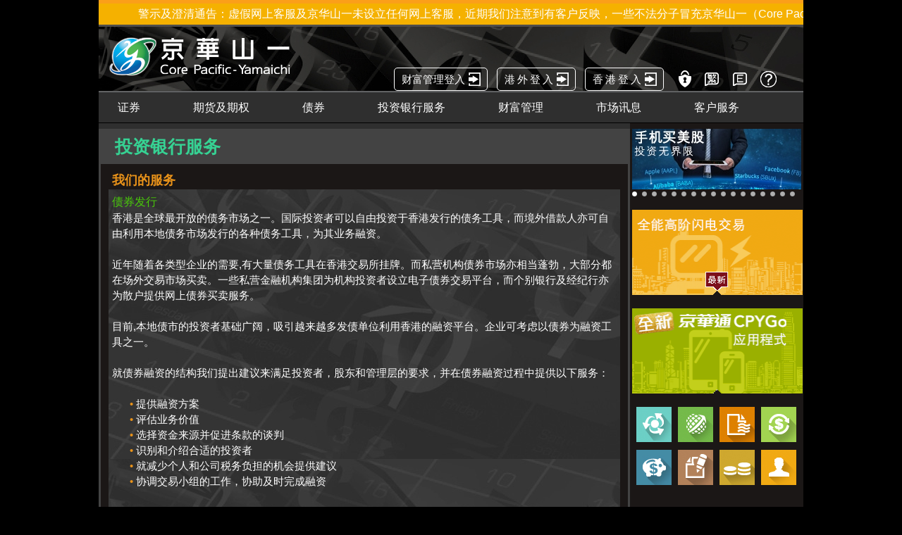

--- FILE ---
content_type: text/html; charset=utf-8
request_url: https://www.cpy.com.hk/cn/CPYC_OurServices06.htm
body_size: 7781
content:

<!DOCTYPE html PUBLIC "-//W3C//DTD XHTML 1.0 Transitional//EN" "https://www.w3.org/TR/xhtml1/DTD/xhtml1-transitional.dtd">
<html itemscope itemtype="https://schema.org/LocalBusiness" xmlns="https://www.w3.org/1999/xhtml"  xmlns:fb="https://ogp.me/ns/fb#" xmlns:og="https://opengraphprotocol.org/schema/" lang="en">
<head>
<title>投资银行服务 - 京华山一国际（香港）有限公司</title>
<meta http-equiv="x-ua-compatible" content="ie=10"/>
<meta http-equiv="Content-Type" content="text/html; charset=utf-8" />
<meta name="Keywords" content="京华山一,投资银行,企业融资,财务顾问,合并,收购,出售,主板, GEM,买卖壳,配售,新股,上市,股份交易、须予披露的交易、主要交易、非常重大交易,反向收购,关连交易,持续关连交易,关连人士,5个测试,独立财务顾问,重组,红筹,交易,收购合并守则,开设户口,户口启动,交易服务示范,仿真网上交易,最新消息,买卖港股,港股,京华山一,网上交易,股票电子交易,港股,股票,蓝筹,国企,恒指,期指,期权,认股证,证券,经济,财经,金融,港股交易通,实时股票交易平台,IPhone Application,财富增值,投资产品,一站式个人投资服务,个人化投资服务,股票资料,综合行情,港股行情,实时行情,投资工具,证券服务,业绩公告,港股知识,交易费用,优惠佣金,投资天地,流动投资,财务融资,新股认购,孖展,专业交易,串流报价,A+H股,港股新闻,财经新闻,新股,IPO,ETF,手机交易,交易宝,深港通,SPTrader,LME期货,窝轮,牛熊证,衍生工具,手机美股,网上台股,港股直通车,大市,股市,投资,财经讲座,讲座,投资讲座,香港财经股票,最新消息,股市消息,交易示范,模拟交易,京华,京华证券,创业板,资金流向,炒股,政策市,股票查询,证券交易,股票网上交易,理财,投资组合,投资移民,财富管理,环球期货,美股,美国股票,沪港通,经纪,股权奖励,借货沽空,债券,Android,商业保理,股权投资" />
<meta name="Description" content="京华山一在香港奠定了十分稳健的基础，凭着创新求变、追求卓越的美誉，集团已发展成为香港金融界具领导地位的证券商之一。京华山一除提供环球股票及期货交易外，亦提供环球债券、财富管理、投资银行、财务顾问,资产管理、雇员股份奖励计划托管等服务。助你运筹帷幄，把握制致胜脉搏。户口操作接口简单易明，买卖快捷方便，系统管理稳定可靠，为你买卖之首选户口。京华山一提供多款专业实时报价系统，有助客户紧贴瞬息万变的投资市场，客观预测个股走势，快人一步，掌握致胜先机。京华山一管理队伍凝聚了香港、台湾、中国大陆及日本的金融精英，具丰富的国际金融经验、高瞻之视野，为客户提供优秀卓越的投资金融服务" />
<meta name="viewport" content="width=998" />
<link rel="shortcut icon" href="https://www.cpy.com.hk/img/system/www/l/favicon.ico" />
<link rel="apple-touch-icon" href="https://www.cpy.com.hk/img/system/www/l/iphone-icon-60.png" />
<link rel="apple-touch-icon" sizes="57x57" href="https://www.cpy.com.hk/img/system/www/l/iphone-icon-57.png" />
<link rel="apple-touch-icon" sizes="72x72" href="https://www.cpy.com.hk/img/system/www/l/iphone-icon-72.png" />
<link rel="apple-touch-icon" sizes="114x114" href="https://www.cpy.com.hk/img/system/www/l/iphone-icon-114.png" />
<link rel="apple-touch-icon" sizes="144x144" href="https://www.cpy.com.hk/img/system/www/l/iphone-icon-144.png" />
<link rel="apple-touch-icon" sizes="76x76" href="https://www.cpy.com.hk/img/system/www/l/iphone-icon-76.png" />
<link rel="apple-touch-icon" sizes="120x120" href="https://www.cpy.com.hk/img/system/www/l/iphone-icon-120.png" />
<link rel="apple-touch-icon" sizes="152x152" href="https://www.cpy.com.hk/img/system/www/l/iphone-icon-152.png" />   
<link rel="stylesheet" type="text/css" href="https://www.cpy.com.hk/css/www/layout1402a.css?v=5.0" />
<link rel="stylesheet" type="text/css" href="https://www.cpy.com.hk/css/www/tp3_1402a.css?random=1.1" />
<script>
	multiLang='1';
	domain='www.cpy.com.hk';
</script>
<script language="JavaScript" type="text/javascript" src="/js/www/lang-cn.js?v=1.0"></script>
<script language="JavaScript" type="text/javascript" src="/js/plugin-jquery/jquery-1.8.3.min.js"></script>
<script language="JavaScript" type="text/javascript" src="/js/www/common.js"></script>
<script language="JavaScript" type="text/javascript" src="/js/www/jquery.easing.1.3.js"></script>
<script language="JavaScript" type="text/javascript" src="/js/www/jquery.mousewheel.js"></script>
<script language="JavaScript" type="text/javascript" src="/js/www/imagesloaded.pkgd.js"></script>
<script language="JavaScript" type="text/javascript" src="/js/www/jq-fun.js?v=2.0"></script>
</head>
<body class="cn">
	<div id="bodyWrap">&nbsp;</div>
	<div id="header">
    <div class="headerTop"><div class="abstractNewsList"><span class="newsItem newsItem131">
										<span class="newsNoTagsContent">警示及澄清通告：虚假网上客服及京华山一未设立任何网上客服，近期我们注意到有客户反映，一些不法分子冒充京华山一（Core Pacific-Yamaichi）的网上客服，通过微信等社交平臺进行诈骗活动及提供欺诈手机应用程式。我们郑重声明，京华山一并未设立任何网上客服，如微信客服等。亦不会通过微信、WhatsApp、Telegram等任何即时通讯软件的方式组织投资咨询活动及给予投资建议。為避免您的财產受到损失，请勿轻信任何自称是本公司客服的人员。如有任何疑问或需要协助，请直接通过以下官方管道联繫我们：•	客户服务热线: (852) 2166 3888 •	电子邮件: info@cpy.com.hk 我们强烈建议您通过上述官方管道进行查询，以确保您的资金和资讯安全。感谢您的理解与配合。</span>
										<div class="newsContent">警示及澄清通告：虚假网上客服及京华山一未设立任何网上客服，近期我们注意到有客户反映，一些不法分子冒充京华山一（Core Pacific-Yamaichi）的网上客服，通过微信等社交平臺进行诈骗活动及提供欺诈手机应用程式。我们郑重声明，京华山一并未设立任何网上客服，如微信客服等。亦不会通过微信、WhatsApp、Telegram等任何即时通讯软件的方式组织投资咨询活动及给予投资建议。為避免您的财產受到损失，请勿轻信任何自称是本公司客服的人员。如有任何疑问或需要协助，请直接通过以下官方管道联繫我们：•	客户服务热线: (852) 2166 3888 •	电子邮件: info@cpy.com.hk 我们强烈建议您通过上述官方管道进行查询，以确保您的资金和资讯安全。感谢您的理解与配合。<br /></div>
									</span><span class="newsItem newsItem128">
										<span class="newsNoTagsContent">
	京华山一集团谨此呼吁客户和公眾，提防假冒京华山一的欺诈手机应用程式／网页／连结。如阁下曾提供任何个人资料或通过欺诈手机应用程式进行任何金融交易，应立即向警方报案以作调查。客户如对与京华山一网页地址或任何疑似京华山一手机应用的身份真确性有任何怀疑，请致电京华山一客户服务热线(852)
2166 3888 查询。京华山一提醒客户，请通过京华山一的主页https://www.cpy.com.hk/hk/ 访问京华山一线上服务,
和/或 苹果手机用户可从苹果App
Store; Android 手机用户可从 Google Play安全可靠地下载 CPY 的手机应用程式。客户和公眾不要下载和使用从非官方渠道下载的欺诈手机应用程式。
</span>
										<div class="newsContent"><a href="https://www.cpy.com.hk/hk" target="_self"><p class="MsoNormal">
	京华山一集团谨此呼吁客户和公眾，提防假冒京华山一的欺诈手机应用程式／网页／连结。如阁下曾提供任何个人资料或通过欺诈手机应用程式进行任何金融交易，应立即向警方报案以作调查。客户如对与京华山一网页地址或任何疑似京华山一手机应用的身份真确性有任何怀疑，请致电京华山一客户服务热线(852)
2166 3888 查询。京华山一提醒客户，请通过京华山一的主页<a href="https://www.cpy.com.hk/hk/">https://www.cpy.com.hk/hk/</a> 访问京华山一线上服务,
和/或 苹果手机用户可从苹果App
Store; Android 手机用户可从 Google Play安全可靠地下载 CPY 的手机应用程式。客户和公眾不要下载和使用从非官方渠道下载的欺诈手机应用程式。
</p></a></div>
									</span><span class="newsItem newsItem115">
										<span class="newsNoTagsContent">
	请注意, 由6月26日 (星期一) 起开始，客户户口必须存有足够人民币才可交易香港交易所的人民币计价產品, 包括人民币柜台证券等。為了确保客户的交易能顺利进行，请务必在交易人民币计价的產品前先兑换足够的人民币。如有任何疑问，请随时联繫阁下经纪或致电客户服务热线。
</span>
										<div class="newsContent"><p>
	请注意<span lang="EN-US">, </span>由<span lang="EN-US">6</span>月<span lang="EN-US">26</span>日<span lang="EN-US"> (</span>星期一<span lang="EN-US">) </span>起开始，客户户口必须存有足够人民币才可交易香港交易所的人民币计价產品<span lang="EN-US">, </span>包括人民币柜台证券等。為了确保客户的交易能顺利进行，请务必在交易人民币计价的產品前先兑换足够的人民币。如有任何疑问，请随时联繫阁下经纪或致电客户服务热线。
</p></div>
									</span></div></div>    <div class="headerCenter">
      <div class="logo"><a href="/"><img src="/img/system/www/l/logo2.png" alt="京华山一国际（香港）有限公司" /></a></div>
      <div class="rMenu">
      	<div class="rm rm1">
          <a href="javascript:void(0);" class="spRmLink">
          	<div class="txt">信息</div>
            <div class="icon"><img src="/img/system/www/l/que_icon.png" alt="京华山一国际（香港）有限公司" /></div>
          </a>
        </div>
                <div class="rm rm2">
          <a href="/us/CPYC_OurServices06.htm">
            <div class="txt">English</div>
            <div class="icon"><img src="/img/system/www/l/lang_us_icon.png" alt="English" /></div>
          </a>
        </div>
        <div class="rm rm3">
          <a href="/hk/CPYC_OurServices06.htm">
            <div class="txt">繁体</div>
            <div class="icon"><img src="/img/system/www/l/lang_hk_icon.png" alt="繁体" /></div>
          </a>
        </div>
                                <div class="rm rm6">
          <a href="/cn/2FA.htm">
            <div class="txt">双重认证</div>
            <div class="icon"><img src="/img/system/www/l/2fa_icon.png" alt="双重认证" /></div>
          </a>
        </div>
        <div class="rm rm4">
          <a href="https://www.cpetrade.com/index_cn.htm" target="_blank">
          	<div class="login_over">香港登入</div>
          	<div class="login">香港登入</div>
            <div class="login_css3"><div class="login_css3_inner"><div class="login_css3_txt">香港登入</div></div></div>
          </a>
        </div>
        <div class="rm rm5">
          <a href="https://cn.cpetrade.com/index_cn.htm" target="_blank">
          	<div class="login_over">港外登入</div>
          	<div class="login">港外登入</div>
            <div class="login_css3"><div class="login_css3_inner"><div class="login_css3_txt">港外登入</div></div></div>
          </a>
        </div>
        <div class="rm rm7">
        							<a href="https://www.cpy.com.hk/cn/WM_login_terminated.htm" target="_blank">
					          	<div class="login_over">财富管理登入</div>
          	<div class="login">财富管理登入</div>
            <div class="login_css3"><div class="login_css3_inner"><div class="login_css3_txt">财富管理登入</div></div></div>
          </a>
        </div>
        <div class="que">
        	<div class="queContainer">
          	<!--<a class="queClose" href="javascript:void(0);"><img src="/img/system/www/l/que_close.jpg" alt="关闭" /></a>-->
            <div class="queTop">&nbsp;</div>
            <div class="queList">
            	<a href="/cn/about_cpy.htm" class="q1">公司介绍</a>
              <a href="/cn/contact_us.htm" class="q2">联络我们</a>
              <a href="/cn/download.htm" class="q3">下载中心</a>
              <a href="/cn/sitemap" class="q4">网站地图</a>
            </div>
            <div class="queBottom">&nbsp;</div>
          </div>
        </div>
        <div class="spacer"></div>
      </div>
      <div class="spacer"></div>
    </div>
    <div class="mmenu">
    	<div class="mm first_mm">
									<a href="javascript:void(0);" class="mmLink" >
										<div class="mmbg"><div class="mmbgInner"><img src="/img/system/www/l/mm_arrow.jpg?v1.0" alt="证券" class="arrow"/><img src="/img/system/www/l/mm_shadow.png?v1.0" alt="证券" class="mmShadow"/></div></div>
										<div class="txt">证券</div>
									</a><div class="smList"><div class="sm first_sm"><a href="javascript:void(0);" class="smLink smGs"  >港股</a><div class="gsList"><div class="gs first_gs"><a href="https://www.cpy.com.hk/cn/hk_securities.htm" class="gsLink"  target="_self">港股</a></div><div class="gs"><a href="https://www.cpy.com.hk/cn/hk_shanghaihongkong.htm" class="gsLink"  target="_self">沪港通</a></div><div class="gs"><a href="https://www.cpy.com.hk/cn/hk_shenzhenhongkong.htm" class="gsLink"  target="_self">深港通</a></div><div class="gs"><a href="https://www.cpy.com.hk/cn/pre_opening.htm" class="gsLink"  target="_self">开市前时段及交易时间</a></div><div class="smBottom">&nbsp;</div></div></div><div class="sm"><a href="javascript:void(0);" class="smLink smGs"  >窝轮及牛熊证</a><div class="gsList"><div class="gs first_gs"><a href="https://www.cpy.com.hk/cn/warrant_home.htm" class="gsLink"  target="_self">窝轮及牛熊证</a></div><div class="gs"><a href="https://www.cpy.com.hk/cn/warrant_search.htm" class="gsLink"  target="_self">窝轮搜寻</a></div><div class="gs"><a href="https://www.cpy.com.hk/cn/cbbc_search.htm" class="gsLink"  target="_self">牛熊证搜寻</a></div><div class="gs"><a href="https://www.cpy.com.hk/cn/rankings.htm" class="gsLink"  target="_self">窝证20大排行榜</a></div><div class="gs"><a href="https://www.cpy.com.hk/cn/warrant_news.htm" class="gsLink"  target="_self">窝轮新闻</a></div><div class="smBottom">&nbsp;</div></div></div><div class="sm"><a href="https://www.cpy.com.hk/cn/overseas_securities.htm" class="smLink"  target="_self">海外股市</a></div><div class="sm"><a href="https://www.cpy.com.hk/cn/margin_financing.htm" class="smLink"  target="_self">孖展融资</a></div><div class="sm"><a href="javascript:void(0);" class="smLink smGs"  >新股招募</a><div class="gsList"><div class="gs first_gs"><a href="https://www.cpy.com.hk/cn/ipo_list2.htm" class="gsLink"  target="_self">即将上市新股 / <br />
已上市新股追踪</a></div><div class="gs"><a href="https://www.cpy.com.hk/cn/ipo_news.htm" class="gsLink"  target="_self">新股新闻</a></div><div class="gs"><a href="https://www.cpy.com.hk/cn/hotlisted_ipo.htm" class="gsLink"  target="_self">热炒半新股</a></div><div class="gs"><a href="https://www.cpy.com.hk/cn/ipo.htm" class="gsLink"  target="_self">网上新股认购</a></div><div class="smBottom">&nbsp;</div></div></div><div class="sm"><a href="https://www.cpy.com.hk/cn/shortsell.htm" class="smLink"  target="_self">股票借货</a></div><div class="sm"><a href="https://www.cpy.com.hk/cn/CIES_update.htm" class="smLink"  target="_self">投资移民</a></div><div class="sm"><a href="javascript:void(0);" class="smLink smGs"  >投资工具</a><div class="gsList"><div class="gs first_gs"><a href="https://www.cpy.com.hk/cn/investment_tools.htm" class="gsLink"  target="_self">投资工具</a></div><div class="gs"><a href="https://www.cpy.com.hk/cn/ordertype.htm" class="gsLink"  target="_self">条件盘</a></div><div class="gs"><a href="https://www.cpy.com.hk/cn/quote.htm" class="gsLink"  target="_self">即时报价服务</a></div><div class="gs"><a href="https://www.cpy.com.hk/cn/com_information.htm" class="gsLink"  target="_self">上市公司资料</a></div><div class="smBottom">&nbsp;</div></div></div><div class="sm"><a href="javascript:void(0);" class="smLink smGs"  >投资平台</a><div class="gsList"><div class="gs first_gs"><a href="https://www.cpy.com.hk/cn/CPYGo_apps.htm" class="gsLink"  target="_self">｢首推｣ 京华通 CPYGo</a></div><div class="gs"><a href="https://www.cpy.com.hk/cn/investment_channel_hk_stock.htm" class="gsLink"  target="_self">网上港股</a></div><div class="gs"><a href="https://www.cpy.com.hk/cn/investment_channel_us_stock.htm" class="gsLink"  target="_self">网上美股</a></div><div class="gs"><a href="https://www.cpy.com.hk/cn/tsci.htm" class="gsLink"  target="_self">港股快车（电脑下载版)</a></div><div class="gs"><a href="https://www.cpy.com.hk/cn/trading_apps.htm" class="gsLink"  target="_self">交易宝(手机版)</a></div><div class="smBottom">&nbsp;</div></div></div><div class="smBottom">&nbsp;</div></div></div><div class="mm">
									<a href="javascript:void(0);" class="mmLink" >
										<div class="mmbg"><div class="mmbgInner"><img src="/img/system/www/l/mm_arrow.jpg?v1.0" alt="期货及期权" class="arrow"/><img src="/img/system/www/l/mm_shadow.png?v1.0" alt="期货及期权" class="mmShadow"/></div></div>
										<div class="txt">期货及期权</div>
									</a><div class="smList"><div class="sm first_sm"><a href="https://www.cpy.com.hk/cn/local_futures.htm" class="smLink"  target="_self">本地期货</a></div><div class="sm"><a href="https://www.cpy.com.hk/cn/global_futures.htm" class="smLink"  target="_self">环球期货</a></div><div class="sm"><a href="https://www.cpy.com.hk/cn/lme.htm" class="smLink"  target="_self">LME 期货</a></div><div class="sm"><a href="https://www.cpy.com.hk/cn/stock_options.htm" class="smLink"  target="_self">股票期权</a></div><div class="sm"><a href="javascript:void(0);" class="smLink smGs"  >投资平台</a><div class="gsList"><div class="gs first_gs"><a href="https://www.cpy.com.hk/cn/SP_trader_future.htm" class="gsLink"  target="_self">SP 期货</a></div><div class="gs"><a href="https://www.cpy.com.hk/cn/SPTraderPro.htm" class="gsLink"  target="_self">期货流动交易平台 (手机)</a></div><div class="gs"><a href="https://www.cpy.com.hk/cn/SPTraderProHD.htm" class="gsLink"  target="_self">期货流动交易平台 (iPad)</a></div><div class="gs"><a href="https://www.cpy.com.hk/cn/SP_trader_stock_option.htm" class="gsLink"  target="_self">SP 期权</a></div><div class="gs"><a href="https://www.cpy.com.hk/cn/StockOptionsApp.htm" class="gsLink"  target="_self">股票期权 App</a></div><div class="smBottom">&nbsp;</div></div></div><div class="smBottom">&nbsp;</div></div></div><div class="mm">
									<a href="javascript:void(0);" class="mmLink" >
										<div class="mmbg"><div class="mmbgInner"><img src="/img/system/www/l/mm_arrow.jpg?v1.0" alt="债券" class="arrow"/><img src="/img/system/www/l/mm_shadow.png?v1.0" alt="债券" class="mmShadow"/></div></div>
										<div class="txt">债券</div>
									</a><div class="smList"><div class="sm first_sm"><a href="https://www.cpy.com.hk/cn/Bond_Intro.htm" class="smLink"  target="_self">债券简介<br />
</a></div><div class="sm"><a href="https://www.cpy.com.hk/cn/Bond_School.htm" class="smLink"  target="_self">债券学堂</a></div><div class="sm"><a href="https://www.cpy.com.hk/cn/Bond_Disclaimer.htm" class="smLink"  target="_self">债券风险披露声明</a></div><div class="smBottom">&nbsp;</div></div></div><div class="mm">
									<a href="javascript:void(0);" class="mmLink" >
										<div class="mmbg"><div class="mmbgInner"><img src="/img/system/www/l/mm_arrow.jpg?v1.0" alt="投资银行服务" class="arrow"/><img src="/img/system/www/l/mm_shadow.png?v1.0" alt="投资银行服务" class="mmShadow"/></div></div>
										<div class="txt">投资银行服务</div>
									</a><div class="smList"><div class="sm first_sm"><a href="https://www.cpy.com.hk/cn/CPYC_AboutUs.htm " class="smLink"  target="_self">关于我们</a></div><div class="sm"><a href="https://www.cpy.com.hk/cn/CPYC_OurServices.htm" class="smLink smGs"  target="_self">我们的服务</a><div class="gsList"><div class="gs first_gs"><a href="https://www.cpy.com.hk/cn/CPYC_OurServices01.htm" class="gsLink"  target="_self">企业财务顾问咨询交易 </a></div><div class="gs"><a href="https://www.cpy.com.hk/cn/CPYC_OurServices02.htm" class="gsLink"  target="_self">集资活动及首次公开招股</a></div><div class="gs"><a href="https://www.cpy.com.hk/cn/CPYC_OurServices04.htm" class="gsLink"  target="_self">资本重组 </a></div><div class="gs"><a href="https://www.cpy.com.hk/cn/CPYC_OurServices05.htm" class="gsLink"  target="_self">独立财务顾问咨询交易 </a></div><div class="gs"><a href="https://www.cpy.com.hk/cn/CPYC_OurServices06.htm" class="gsLink"  target="_self">债券发行</a></div><div class="gs"><a href="https://www.cpy.com.hk/cn/CPYC_OurServices07.htm" class="gsLink"  target="_self">尽职调查和相关文件 </a></div><div class="gs"><a href="https://www.cpy.com.hk/cn/CPYC_OurServices08.htm" class="gsLink"  target="_self">雇员股份奖励计划</a></div><div class="smBottom">&nbsp;</div></div></div><div class="sm"><a href="https://www.cpy.com.hk/cn/CPYC_Advantage.htm" class="smLink"  target="_self">我们的优势</a></div><div class="sm"><a href="https://www.cpy.com.hk/cn/CPYC_Projects.htm" class="smLink smGs"  target="_self">主要人员过去完成的项目</a><div class="gsList"><div class="gs first_gs"><a href="https://www.cpy.com.hk/cn/CPYC_Projects01.htm" class="gsLink"  target="_self">企业财务顾问咨询交易</a></div><div class="gs"><a href="https://www.cpy.com.hk/cn/CPYC_Projects02.htm" class="gsLink"  target="_self">集资活动及首次公开招股</a></div><div class="gs"><a href="https://www.cpy.com.hk/cn/CPYC_Projects04.htm" class="gsLink"  target="_self">资本重组</a></div><div class="gs"><a href="https://www.cpy.com.hk/cn/CPYC_Projects05.htm" class="gsLink"  target="_self">独立财务顾问咨询交易</a></div><div class="gs"><a href="https://www.cpy.com.hk/cn/CPYC_Projects07.htm" class="gsLink"  target="_self">僱员股份奖励计划</a></div><div class="smBottom">&nbsp;</div></div></div><div class="smBottom">&nbsp;</div></div></div><div class="mm">
									<a href="javascript:void(0);" class="mmLink" >
										<div class="mmbg"><div class="mmbgInner"><img src="/img/system/www/l/mm_arrow.jpg?v1.0" alt="财富管理" class="arrow"/><img src="/img/system/www/l/mm_shadow.png?v1.0" alt="财富管理" class="mmShadow"/></div></div>
										<div class="txt">财富管理</div>
									</a><div class="smList"><div class="sm first_sm"><a href="javascript:void(0);" class="smLink smGs"  >关于我们</a><div class="gsList"><div class="gs first_gs"><a href="https://www.cpy.com.hk/cn/WM_The_Group.htm" class="gsLink"  target="_self">集团简介</a></div><div class="gs"><a href="https://www.cpy.com.hk/cn/WM_Management.htm" class="gsLink"  target="_self">财富管理</a></div><div class="gs"><a href="https://www.cpy.com.hk/cn/WM_Philosophy.htm" class="gsLink"  target="_self">经营理念</a></div><div class="gs"><a href="https://www.cpy.com.hk/cn/WM_Vision.htm" class="gsLink"  target="_self">愿景</a></div><div class="smBottom">&nbsp;</div></div></div><div class="sm"><a href="javascript:void(0);" class="smLink smGs"  >业务重点</a><div class="gsList"><div class="gs first_gs"><a href="https://www.cpy.com.hk/cn/WM_Customized.htm" class="gsLink"  target="_self">尊贵相传 量身定造</a></div><div class="gs"><a href="https://www.cpy.com.hk/cn/WM_Understanding.htm" class="gsLink"  target="_self">了解需要 始终如一</a></div><div class="gs"><a href="https://www.cpy.com.hk/cn/WM_Enrich.htm" class="gsLink"  target="_self">携手合作 创富人生</a></div><div class="gs"><a href="https://www.cpy.com.hk/cn/WM_Market.htm" class="gsLink"  target="_self">洞悉市场 掌握脉动</a></div><div class="gs"><a href="https://www.cpy.com.hk/cn/WM_Platform.htm" class="gsLink"  target="_self">专业平台 整合服务</a></div><div class="gs"><a href="https://www.cpy.com.hk/cn/WM_Offshore.htm" class="gsLink"  target="_self">离岸理财 优势尽显</a></div><div class="smBottom">&nbsp;</div></div></div><div class="sm"><a href="javascript:void(0);" class="smLink smGs"  >服务项目</a><div class="gsList"><div class="gs first_gs"><a href="https://www.cpy.com.hk/cn/WM_Planning.htm" class="gsLink"  target="_self">财务规划与分析</a></div><div class="gs"><a href="https://www.cpy.com.hk/cn/WM_Insurance.htm" class="gsLink"  target="_self">保险计划</a></div><div class="gs"><a href="https://www.cpy.com.hk/cn/WM_Funds.htm" class="gsLink"  target="_self">基金</a></div><div class="gs"><a href="https://www.cpy.com.hk/cn/WM_Bonds.htm" class="gsLink"  target="_self">债券</a></div><div class="gs"><a href="https://www.cpy.com.hk/cn/WM_Structured.htm" class="gsLink"  target="_self">结构型商品</a></div><div class="gs"><a href="https://www.cpy.com.hk/cn/WM_Immigration.htm" class="gsLink"  target="_self">投资移民</a></div><div class="smBottom">&nbsp;</div></div></div><div class="sm"><a href="https://www.cpy.com.hk/cn/WM_Alliances.htm" class="smLink"  target="_self">策略结盟<br />
</a></div><div class="smBottom">&nbsp;</div></div></div><div class="mm">
									<a href="javascript:void(0);" class="mmLink" >
										<div class="mmbg"><div class="mmbgInner"><img src="/img/system/www/l/mm_arrow.jpg?v1.0" alt="市场讯息" class="arrow"/><img src="/img/system/www/l/mm_shadow.png?v1.0" alt="市场讯息" class="mmShadow"/></div></div>
										<div class="txt">市场讯息</div>
									</a><div class="smList"><div class="sm first_sm"><a href="javascript:void(0);" class="smLink smGs"  >证券资讯</a><div class="gsList"><div class="gs first_gs"><a href="https://www.cpy.com.hk/cn/stock_quote.htm" class="gsLink"  target="_self">港股报价</a></div><div class="gs"><a href="https://www.cpy.com.hk/cn/top20.htm" class="gsLink"  target="_self">股票20大排行榜</a></div><div class="gs"><a href="https://www.cpy.com.hk/cn/markets_index.htm" class="gsLink"  target="_self">主要市场指数</a></div><div class="gs"><a href="https://www.cpy.com.hk/cn/chart.htm" class="gsLink"  target="_self">图表分析</a></div><div class="gs"><a href="https://www.cpy.com.hk/cn/market_news.htm" class="gsLink"  target="_self">即市新闻</a></div><div class="gs"><a href="https://www.cpy.com.hk/cn/journal.htm" class="gsLink"  target="_self">财经日志</a></div><div class="gs"><a href="https://www.cpy.com.hk/cn/adr.htm" class="gsLink"  target="_self">美国ADR收盘价</a></div><div class="smBottom">&nbsp;</div></div></div><div class="sm"><a href="javascript:void(0);" class="smLink smGs"  >窝轮牛熊资讯</a><div class="gsList"><div class="gs first_gs"><a href="https://www.cpy.com.hk/cn/stock_quote.htm" class="gsLink"  target="_self">轮证报价</a></div><div class="gs"><a href="https://www.cpy.com.hk/cn/warrant_search.htm" class="gsLink"  target="_self">窝轮搜寻</a></div><div class="gs"><a href="https://www.cpy.com.hk/cn/cbbc_search.htm" class="gsLink"  target="_self">牛熊证搜寻</a></div><div class="gs"><a href="https://www.cpy.com.hk/cn/cbbc_top20.htm" class="gsLink"  target="_self">窝轮牛熊20大<br />
排行榜</a></div><div class="gs"><a href="https://www.cpy.com.hk/cn/warrant_news.htm" class="gsLink"  target="_self">窝轮新闻</a></div><div class="smBottom">&nbsp;</div></div></div><div class="smBottom">&nbsp;</div></div></div><div class="mm last_mm">
									<a href="javascript:void(0);" class="mmLink" >
										<div class="mmbg"><div class="mmbgInner"><img src="/img/system/www/l/mm_arrow.jpg?v1.0" alt="客户服务" class="arrow"/><img src="/img/system/www/l/mm_shadow.png?v1.0" alt="客户服务" class="mmShadow"/></div></div>
										<div class="txt">客户服务</div>
									</a><div class="smList"><div class="sm first_sm"><a href="https://www.cpy.com.hk/cn/ClientNotice.htm" class="smLink"  target="_self">公司公告</a></div><div class="sm"><a href="https://www.cpy.com.hk/cn/promotion" class="smLink"  target="_self">业务推广</a></div><div class="sm"><a href="https://www.cpy.com.hk/cn/account_opening.htm" class="smLink"  target="_self">立即开户</a></div><div class="sm"><a href="https://www.cpy.com.hk/cn/deposit_withdrawal.htm" class="smLink"  target="_self">款项提存服务</a></div><div class="sm"><a href="https://www.cpy.com.hk/cn/service_charges.htm" class="smLink"  target="_self">服务收费</a></div><div class="sm"><a href="https://www.cpy.com.hk/cn/estatement.htm" class="smLink"  target="_self">电子结单</a></div><div class="sm"><a href="https://www.cpy.com.hk/cn/download.htm" class="smLink"  target="_self">常用表格下载</a></div><div class="sm"><a href="https://www.cpy.com.hk/cn/service_demo.htm" class="smLink"  target="_self">操作示范</a></div><div class="sm"><a href="https://www.cpy.com.hk/cn/qna.htm" class="smLink"  target="_self">常见问题</a></div><div class="sm"><a href="https://www.cpy.com.hk/cn/contact_us.htm" class="smLink"  target="_self">联络我们</a></div><div class="sm"><a href="https://www.cpy.com.hk/cn/useful_link.htm" class="smLink"  target="_self">常用连结</a></div><div class="smBottom">&nbsp;</div></div></div>      <div class="spacer"></div>
    </div>
  </div>
  <div id="main">
		<script language="JavaScript" type="text/javascript" src="/js/www/jquery.mobile.custom.min.js"></script>
<script language="JavaScript" type="text/javascript" src="/js/www/tp3_1409a.js?v2.1"></script>
<div class="tpL">
	<div class="tpLeftContent">
		<div class="h1Title"><div class="h1">投资银行服务</div><div class="spacer"></div></div>
    <div class="content"><div class="h1">
	我们的服务
</div>
<div class="p">
	<div class="h2">
		债券发行
	</div>
香港是全球最开放的债务市场之一。国际投资者可以自由投资于香港发行的债务工具，而境外借款人亦可自由利用本地债务市场发行的各种债务工具，为其业务融资。<br />
<br />
近年随着各类型企业的需要,有大量债务工具在香港交易所挂牌。而私营机构债券市场亦相当蓬勃，大部分都在场外交易市场买卖。一些私营金融机构集团为机构投资者设立电子债券交易平台，而个别银行及经纪行亦为散户提供网上债券买卖服务。<br />
<br />
目前,本地债市的投资者基础广阔，吸引越来越多发债单位利用香港的融资平台。企业可考虑以债券为融资工具之一。<br />
<br />
就债券融资的结构我们提出建议来满足投资者，股东和管理层的要求，并在债券融资过程中提供以下服务： <br />
<br />
	<ol>
		<span class="yellowColor">• </span>提供融资方案<br />
<span class="yellowColor">• </span>评估业务价值<br />
<span class="yellowColor">• </span>选择资金来源并促进条款的谈判<br />
<span class="yellowColor">• </span>识别和介绍合适的投资者<br />
<span class="yellowColor">• </span>就减少个人和公司税务负担的机会提供建议<br />
<span class="yellowColor">• </span>协调交易小组的工作，协助及时完成融资<br />
<br />
	</ol>
</div>
<div class="h1">
	联络我们的顾问团队
</div>
<div class="p">
	<table class="ke-zeroborder" border="0" cellpadding="0" width="600" cellspacing="0">
		<tbody>
			<tr>
				<td width="230" align="left" valign="top">
					<img src="/webfile/CPYC/images/CPYC_ContactUs.jpg" width="200" height="240" border="0" alt="" /> 
				</td>
				<td align="left" valign="middle">
					<strong>地址 :</strong> 香港湾仔港湾道26号华润大厦11楼1101室<br />
<strong>电话 :</strong> (852) 2826 0700<br />
<strong>电邮 :</strong> <a href="mailto:cpyc@cpy.com.hk">cpyc@cpy.com.hk</a><br />
<br />
我们致力為在香港及大中华区不同行业客户之上市公司<br />
或企业提供企业融资顾问服务。
				</td>
			</tr>
		</tbody>
	</table>
</div></div>
  </div>
</div>
<div class="tpR">
	<div class="rSlide">
    <ul class="slideList">
      <li id="0" class="current"><a href="http://www.cpy.com.hk/cn/overseas_securities.htm"><img src="https://www.cpy.com.hk/img/upload/gallery/l_620_xH9.jpg" alt="京华山一国际（香港）有限公司" /></a></li><li id="1"><a href="/cn/global_futures.htm"><img src="https://www.cpy.com.hk/img/upload/gallery/l_93_NZK.jpg" alt="京华山一国际（香港）有限公司" /></a></li><li id="2"><a href="http://www.cpy.com.hk/cn/overseas_securities.htm"><img src="https://www.cpy.com.hk/img/upload/gallery/l_427_bmo.jpg" alt="京华山一国际（香港）有限公司" /></a></li><li id="3"><a href="https://www.cpy.com.hk/cn/overseas_securities.htm"><img src="https://www.cpy.com.hk/img/upload/gallery/l_601_ynH.jpg" alt="京华山一国际（香港）有限公司" /></a></li><li id="4"><a href="http://www.cpy.com.hk/cn/SPTraderPro.htm"><img src="https://www.cpy.com.hk/img/upload/gallery/l_286_qCz.jpg" alt="京华山一国际（香港）有限公司" /></a></li><li id="5"><a href="https://bond.cpy.com.hk"><img src="https://www.cpy.com.hk/img/upload/gallery/l_659_TKK.jpg" alt="京华山一国际（香港）有限公司" /></a></li><li id="6"><a href="http://www.cpy.com.hk/cn/contact_us.htm"><img src="https://www.cpy.com.hk/img/upload/gallery/l_433_HRm.jpg" alt="京华山一国际（香港）有限公司" /></a></li><li id="7"><a href="http://www.cpy.com.hk/cn/promotion/29"><img src="https://www.cpy.com.hk/img/upload/gallery/l_106_N2d.jpg" alt="京华山一国际（香港）有限公司" /></a></li><li id="8"><a href="http://www.cpy.com.hk/cn/service_charges.htm"><img src="https://www.cpy.com.hk/img/upload/gallery/l_263_UmI.jpg" alt="京华山一国际（香港）有限公司" /></a></li><li id="9"><a href="http://www.cpy.com.hk/cn/tsci.htm"><img src="https://www.cpy.com.hk/img/upload/gallery/l_571_5sd.jpg" alt="京华山一国际（香港）有限公司" /></a></li><li id="10"><a href="/cn/hk_shanghaihongkong.htm"><img src="https://www.cpy.com.hk/img/upload/gallery/l_184_QzU.jpg" alt="京华山一国际（香港）有限公司" /></a></li><li id="11"><a href="http://www.cpy.com.hk/cn/LME.htm"><img src="https://www.cpy.com.hk/img/upload/gallery/l_197_72b.jpg" alt="京华山一国际（香港）有限公司" /></a></li><li id="12"><a href="http://www.cpy.com.hk/cn/shortsell.htm"><img src="https://www.cpy.com.hk/img/upload/gallery/l_395_3o9.jpg" alt="京华山一国际（香港）有限公司" /></a></li><li id="13"><a href="http://www.cpy.com.hk/cn/ordertype.htm"><img src="https://www.cpy.com.hk/img/upload/gallery/l_442_p7v.jpg" alt="京华山一国际（香港）有限公司" /></a></li><li id="14"><a href="http://www.cpy.com.hk/cn/StockOptionsApp.htm"><img src="https://www.cpy.com.hk/img/upload/gallery/l_305_Xic.jpg" alt="京华山一国际（香港）有限公司" /></a></li><li id="15"><a href="http://www.cpy.com.hk/cn/qna.htm"><img src="https://www.cpy.com.hk/img/upload/gallery/l_522_Lk3.jpg" alt="京华山一国际（香港）有限公司" /></a></li><li id="16"><a href="http://www.cpy.com.hk/cn/2FA_service.htm"><img src="https://www.cpy.com.hk/img/upload/gallery/l_462_oOe.jpg" alt="京华山一国际（香港）有限公司" /></a></li><li id="17"><a href="http://www.cpy.com.hk/cn/hk_shenzhenhongkong.htm"><img src="https://www.cpy.com.hk/img/upload/gallery/l_311_Y51.jpg" alt="京华山一国际（香港）有限公司" /></a></li><li id="18"><a href="http://www.cpy.com.hk/cn/SPTraderProHD.htm"><img src="https://www.cpy.com.hk/img/upload/gallery/l_287_QXH.jpg" alt="京华山一国际（香港）有限公司" /></a></li><li id="19"><a href="http://bond.cpy.com.hk"><img src="https://www.cpy.com.hk/img/upload/gallery/l_92_Ywq.jpg" alt="京华山一国际（香港）有限公司" /></a></li><li id="20"><a href="/cn/A50.htm"><img src="https://www.cpy.com.hk/img/upload/gallery/l_91_b4L.jpg" alt="京华山一国际（香港）有限公司" /></a></li><li id="21"><a href="http://www.cpy.com.hk/cn/local_futures.htm"><img src="https://www.cpy.com.hk/img/upload/gallery/l_412_yu7.jpg" alt="京华山一国际（香港）有限公司" /></a></li><li id="22"><a href="http://www.cpy.com.hk/cn/service_charges.htm"><img src="https://www.cpy.com.hk/img/upload/gallery/l_355_Fzk.jpg" alt="京华山一国际（香港）有限公司" /></a></li><li id="23"><a href="javascript:;"><img src="https://www.cpy.com.hk/img/upload/gallery/l_90_nKs.jpg" alt="京华山一国际（香港）有限公司" /></a></li>    </ul>
    <ul class="nav">
      <li class="current">&nbsp;</li><li>&nbsp;</li><li>&nbsp;</li><li>&nbsp;</li><li>&nbsp;</li><li>&nbsp;</li><li>&nbsp;</li><li>&nbsp;</li><li>&nbsp;</li><li>&nbsp;</li><li>&nbsp;</li><li>&nbsp;</li><li>&nbsp;</li><li>&nbsp;</li><li>&nbsp;</li><li>&nbsp;</li><li>&nbsp;</li><li>&nbsp;</li><li>&nbsp;</li><li>&nbsp;</li><li>&nbsp;</li><li>&nbsp;</li><li>&nbsp;</li><li class="last">&nbsp;</li>    </ul>
  </div>
  <div class="quickLinkList"><a class="quickLinkItem" href="tsci.htm" >
								<div class="quickLinkImg"><img src="https://www.cpy.com.hk/img/upload/gallery/s_124_air.png" alt="随时随地尽享投资良机" class="out"/><img src="https://www.cpy.com.hk/img/upload/gallery/s_125_N5Z.png" alt="随时随地尽享投资良机"  class="over"/></div>
							</a><a class="quickLinkItem last" href="CPYGo_apps.htm" >
								<div class="quickLinkImg"><img src="https://www.cpy.com.hk/img/upload/gallery/s_729_P4R.png" alt="「京华通 CPYGo」应用程式" class="out"/><img src="https://www.cpy.com.hk/img/upload/gallery/s_726_jgw.png" alt="「京华通 CPYGo」应用程式"  class="over"/></div>
							</a></div>
  <ul class="iconLink">
  	<li><a href="/cn/overseas_securities.htm"><img src="/img/system/www/l/cn/link_icon17_over.png" alt="京华山一国际（香港）有限公司" class="over"><img src="/img/system/www/l/link_icon17.jpg" alt="京华山一国际（香港）有限公司" class="normal"></a></li>
    <li><a href="/cn/global_futures.htm"><img src="/img/system/www/l/cn/link_icon16_over.png" alt="京华山一国际（香港）有限公司" class="over"><img src="/img/system/www/l/link_icon16.jpg" alt="京华山一国际（香港）有限公司" class="normal"></a></li>
    <li><a href="/cn/market_news.htm"><img src="/img/system/www/l/cn/link_icon13_over.png" alt="京华山一国际（香港）有限公司" class="over"><img src="/img/system/www/l/link_icon13.jpg" alt="京华山一国际（香港）有限公司" class="normal"></a></li>
   <li><a href="/cn/quote.htm"><img src="/img/system/www/l/cn/link_icon9_over.png" alt="京华山一国际（香港）有限公司" class="over"><img src="/img/system/www/l/link_icon9.jpg" alt="京华山一国际（香港）有限公司" class="normal"></a></li>
    <li><a href="/cn/investment_fund_service.htm"><img src="/img/system/www/l/cn/link_icon8_over.png" alt="京华山一国际（香港）有限公司" class="over"><img src="/img/system/www/l/link_icon8.jpg" alt="京华山一国际（香港）有限公司" class="normal"></a></li>
    <li><a href="/cn/account_opening.htm"><img src="/img/system/www/l/cn/link_icon4_over.png" alt="京华山一国际（香港）有限公司" class="over"><img src="/img/system/www/l/link_icon4.jpg" alt="京华山一国际（香港）有限公司" class="normal"></a></li>
    <li><a href="/cn/service_charges.htm"><img src="/img/system/www/l/cn/link_icon2_over.png" alt="京华山一国际（香港）有限公司" class="over"><img src="/img/system/www/l/link_icon2.jpg" alt="京华山一国际（香港）有限公司" class="normal"></a></li>
    <li><a href="/cn/contact_us.htm"><img src="/img/system/www/l/cn/link_icon1_over.png" alt="京华山一国际（香港）有限公司" class="over"><img src="/img/system/www/l/link_icon1.jpg" alt="京华山一国际（香港）有限公司" class="normal"></a></li>
    <div class="spacer"></div>
  </ul>
</div>
<div class="spacer"></div>


    <div class="spacer">&nbsp;</div>
  </div>
  <div id="footer">
    <div class="footerItem fi1">
    						<div class="footerItemTitle">企业资讯</div><ul class="fLink"><li><a href="https://www.cpy.com.hk/cn/about_cpy.htm"  target="_self">关于京华山一</a></li><li><a href="https://www.cpy.com.hk/cn/careers_hk.htm"  target="_self">加入我们的团队</a></li><li><a href="https://www.cpy.com.hk/cn/individual_tc.htm"  target="_self">个人投资者</a></li><li><a href="https://www.cpy.com.hk/cn/about_cpy.htm"  target="_self">环球机构</a></li><li><a href="https://www.cpy.com.hk/cn/CPYC_AboutUs.htm "  target="_self">投资银行服务</a></li><li><a href="https://www.cpy.com.hk/cn/branch.htm"  target="_self">联络我们</a></li><div class="spacer"></div></ul></div><div class="footerItem fi2">
    						<div class="footerItemTitle">快速搜寻</div><ul class="fLink"><li><a href="https://www.cpetrade.com/"  target="_blank">CPYGo 网上交易</a></li><li><a href="https://www.cpy.com.hk/cn/contact_us.htm"  target="_self">联络我们</a></li><li><a href="https://www.cpy.com.hk/cn/download.htm"  target="_self">下载中心</a></li><div class="spacer"></div></ul></div>    <div class="footerItem fi3">
    	<div class="footerItemTitle">京华山一国际（香港）有限公司 版权所有.</div>
      <ul class="fLink">
      	<li><a href="/cn/disclaimer_hk.htm">法律声明</a></li>
      </ul>
      <img src="/img/system/www/l/mpf1.svg" class="mpf1" />
      <img src="/img/system/www/l/mpf2.svg" class="mpf2" />
    </div>
    <div class="spacer"></div>
  </div>
<script>
  (function(i,s,o,g,r,a,m){i['GoogleAnalyticsObject']=r;i[r]=i[r]||function(){
  (i[r].q=i[r].q||[]).push(arguments)},i[r].l=1*new Date();a=s.createElement(o),
  m=s.getElementsByTagName(o)[0];a.async=1;a.src=g;m.parentNode.insertBefore(a,m)
  })(window,document,'script','//www.google-analytics.com/analytics.js','ga');

  ga('create', 'UA-57922910-1', 'auto');
  ga('send', 'pageview');

</script></body>
</html>


--- FILE ---
content_type: text/css
request_url: https://www.cpy.com.hk/css/www/layout1402a.css?v=5.0
body_size: 2675
content:
@charset "utf-8";
/* CSS Document */
body,form,h1,h2,h3,h4,h5,h6,h7,div,p,span,ul,ol,li,a,img,input,select,textarea,table,tr,td{
	margin:0;padding:0;
}
body{
	width:100%;
	text-align:center;
	color:#fff;font-size:1em;
	-webkit-text-size-adjust:none;
	font-family:微軟正黑體,新細明體,Arial, Helvetica, sans-serif;
	background-color:#000;
}
body.us{
	font-family:Arial, Helvetica, sans-serif;
}
a{color:#fff; text-decoration:none;}
a:hover{	color:#fff; text-decoration:none;	}
a img{
	border:none;
}
div.spacer{ margin:0 10px; padding:0; height:0; clear:both; font-size:0em; overflow:hidden; }

#bodyWrap{
	width:100%;height:100%;
	display:none;
	filter:alpha(opacity=0);
	-moz-opacity:0;
	-khtml-opacity:0;
	opacity:0;
	position:fixed;
	top:0;left:0;
	background:#000;
	z-index:100000;
}
#alertTip{
	display:none;
	position:fixed;
	padding:0 18px;
	top:50%;left:50%;
	width:370px;height:417px;
	background-color:#464646;
	text-align:center;
	border:5px solid #F5B100;
	z-index:100001
}
#alertTip .tipTitle{
	height:68px;
	text-align:center;
	line-height:68px;
	color:#fff;
	font-size:18px;
	font-weight:bold;
}
#alertTip .tipDescr{
	margin-top:14px;
	margin-bottom:40px;
	text-align:center;
	line-height:27px;
	color:#fff;
	font-size:15px;
}
#alertTip .tipDescr a:hover{
	text-decoration:underline;
}
#alertTip .alert_close{
	display:block;
	margin:0 auto;
	width:122px;height:42px;
	text-align:center;
	line-height:38px;
	color:#fff;
	font-size:18px;
	font-weight:bold;
	background:url('../../img/system/www/l/alert_close.png') no-repeat top left;
}
#alertTip .alert_close:hover{
	line-height:42px;
	background:url('../../img/system/www/l/alert_close_over.png') no-repeat top left;
}
/*header*/
#header{
	margin:0 auto;
	width:1000px;
}
#header .headerTop{
	width:100%;height:30px;
	background-color:#f5b100;
	border-top:5px solid #fb9f19;
	overflow:hidden;
}
#header .headerTop .abstractNewsList{
	width:10000px;
	text-align:left;
}
#header .headerTop span.newsItem{
	margin-right:30px;
	text-align:left;
	line-height:30px;
}
#header .headerTop span.newsItem .newsNoTagsContent{
	color:#fff;
	font-size:16px;
	cursor:pointer;
}
#header .headerTop span.newsItem .newsContent{
	display:none;
}
#header .headerCenter{
	width:100%;height:95px;
	background:url('../../img/system/www/l/headerCenter_bg.jpg') no-repeat top left;
}
#header .headerCenter .logo{
	width:267px;height:95px;
	float:left;
}
#header .headerCenter .rMenu{
	position:relative;
	padding-top:47px;
	padding-right:65px;
	width:635px;height:48px;
	float:right;
}
#header .headerCenter .rMenu .rm{
	position:absolute;
	width:60px;
	top:47px;
	text-align:center;
}
#header .headerCenter .rMenu .rm1{
	top:45px;
	right:20px;
}
#header .headerCenter .rMenu .rm2{
	right:60px;
}
#header .headerCenter .rMenu .rm3{
	right:100px;
}
#header .headerCenter .rMenu .rm6{
	top:44px;
	right:138px;
}
#header .headerCenter .rMenu .rm4{
	right:250px;
}
#header .headerCenter .rMenu .rm5{
	right:375px;
}
#header .headerCenter .rMenu .rm7{
	right:521px;
}
#header .headerCenter .rMenu .rm a{
	display:block;
	padding-top:21px;
	position:relative;
}
#header .headerCenter .rMenu .rm a .txt{
	position:absolute;
	display:none;
	width:60px;height:21px;
	top:-21px;
	text-align:center;
	line-height:21px;
	color:#36d293;
	font-size:13px;
}
#header .headerCenter .rMenu .rm a .icon{
	text-align:center;
}
#header .headerCenter .rMenu .rm a .login_css3{
	position:absolute;
	top:14px;
	width:112px;height:33px;
}
#header .headerCenter .rMenu .rm a .login_css3_inner{
	position:relative;
	width:112px;height:33px;
	overflow:hidden;
	-webkit-transition: all 0.3s;
	-moz-transition: all 0.3s;
	-o-transition: all 0.3s;
	-ms-transition: all 0.3s;
	transition: all 0.3s;
}
#header .headerCenter .rMenu .rm a .login_css3_inner .login_css3_txt{
	position:absolute;
	padding:0 0 0 10px;
	width:100px;height:31px;
	text-align:left;
	line-height:31px;
	color:#fff;
	font-size:15px;
	overflow:hidden;
	background:url('../../img/system/www/l/client_login_icon.png') no-repeat 84px 6px;
	border:1px solid #fff;
	border-radius:5px;
	z-index:1;
	letter-spacing:3px;
}
#header .headerCenter .rMenu .rm a .login_css3_inner:after{
	content: '';
	position: absolute;
	z-index: 0;
	width: 108px;
	height: 0;
	top: 50%;
	left: 50%;
	opacity:0;
	background:#33c087;
	border:1px solid #33c087;
	border-radius:5px;
	-webkit-transform: translateX(-50%) translateY(-50%);
	-moz-transform: translateX(-50%) translateY(-50%);
	-ms-transform: translateX(-50%) translateY(-50%);
	transform: translateX(-50%) translateY(-50%);
	-webkit-transition: all 0.3s;
	-moz-transition: all 0.3s;
	-o-transition: all 0.3s;
	-ms-transition: all 0.3s;
	transition: all 0.3s;
}
#header .headerCenter .rMenu .rm a .login_css3_inner:hover:after{
	height:30px;
	opacity: 1;
}
#header .headerCenter .rMenu .rm7 a .login_css3{
	width:133px;
}
#header .headerCenter .rMenu .rm7 a .login_css3_inner{
	width:133px;
}
#header .headerCenter .rMenu .rm7 a .login_css3_inner .login_css3_txt{
	width:121px;
	background:url('../../img/system/www/l/client_login_icon.png') no-repeat 105px 6px;
	letter-spacing:0;
}
#header .headerCenter .rMenu .rm7 a .login_css3_inner:after{
	width: 129px;
}
body.us #header .headerCenter .rMenu .rm4{
	right:239px;
}

body.us #header .headerCenter .rMenu .rm4 a .login_css3{
	width:104px;
}
body.us #header .headerCenter .rMenu .rm4 a .login_css3_inner{
	width:104px;
}
body.us #header .headerCenter .rMenu .rm4 a .login_css3_inner .login_css3_txt{
	width:92px;
	background:url('../../img/system/www/l/client_login_icon.png') no-repeat 76px 6px;
	letter-spacing:0;
}
body.us #header .headerCenter .rMenu .rm4 a .login_css3_inner:after{
	width: 100px;
}
body.us #header .headerCenter .rMenu .rm5{
	right:374px;
}
body.us #header .headerCenter .rMenu .rm5 a .login_css3{
	width:123px;
}
body.us #header .headerCenter .rMenu .rm5 a .login_css3_inner{
	width:123px;
}
body.us #header .headerCenter .rMenu .rm5 a .login_css3_inner .login_css3_txt{
	width:111px;
	background:url('../../img/system/www/l/client_login_icon.png') no-repeat 95px 6px;
	letter-spacing:0;
}
body.us #header .headerCenter .rMenu .rm5 a .login_css3_inner:after{
	width: 119px;
}
body.us #header .headerCenter .rMenu .rm7{
	right:549px;
}
body.us #header .headerCenter .rMenu .rm7 a .login_css3{
	width:163px;
}
body.us #header .headerCenter .rMenu .rm7 a .login_css3_inner{
	width:163px;
}
body.us #header .headerCenter .rMenu .rm7 a .login_css3_inner .login_css3_txt{
	width:151px;
	background:url('../../img/system/www/l/client_login_icon.png') no-repeat 135px 6px;
	letter-spacing:0;
}
body.us #header .headerCenter .rMenu .rm7 a .login_css3_inner:after{
	width: 159px;
}
#header .headerCenter .rMenu .rm a .login{
	position:absolute;
	top:14px;
	padding:0 32px 0 8px;
	width:48px;height:33px;
	text-align:center;
	line-height:33px;
	color:#fff;
	font-size:15px;
	background:url('../../img/system/www/l/login_btn_bg.png') no-repeat top left;
}
#header .headerCenter .rMenu .rm a .login_over{
	display:none;
	position:absolute;
	top:30px;
	padding:0 32px 0 8px;
	width:48px;height:0;
	text-align:center;
	line-height:33px;
	color:#fff;
	font-size:15px;
	background:url('../../img/system/www/l/login_btn_over_bg.png') no-repeat top left;
}
#header .headerCenter .rMenu .que{
	display:none;
	position:absolute;
	top:95px;right:0;
	width:118px;height:0;
	z-index:2000;
	overflow:hidden;
}
#header .headerCenter .rMenu .queContainer{
	width:118px;height:195px;
}
#header .headerCenter .rMenu .queContainer .queClose{
	position:absolute;
	width:9px;height:9px;
	top:5px;right:4px;
}
#header .headerCenter .rMenu .queContainer .queTop{
	width:100%;height:6px;
	background:url('../../img/system/www/l/que_top_bg.png') no-repeat top left;
}
#header .headerCenter .rMenu .queContainer .queBottom{
	width:100%;height:8px;
	background:url('../../img/system/www/l/que_bottom_bg.png') no-repeat top left;
}
#header .headerCenter .rMenu .queContainer .queList{
	padding-top:38px;
	padding-left:6px;
	width:112px;height:143px;
	background:url('../../img/system/www/l/que_bg.png') repeat-y top left;
}
#header .headerCenter .rMenu .queContainer .queList a{
	display:block;
	padding-left:36px;
	width:76px;height:30px;
	text-align:left;
	line-height:30px;
	color:#36d293;
	font-size:13px;
}
#header .headerCenter .rMenu .queContainer .queList a:hover{
	color:#000;
}
#header .headerCenter .rMenu .queContainer .queList .q1{
	background:url('../../img/system/www/l/intro_icon.png') no-repeat 5px 8px;
}
#header .headerCenter .rMenu .queContainer .queList .q2{
	background:url('../../img/system/www/l/branch_icon.png') no-repeat 4px 8px;
}
#header .headerCenter .rMenu .queContainer .queList .q3{
	background:url('../../img/system/www/l/download_icon.png') no-repeat 8px 8px;
}
#header .headerCenter .rMenu .queContainer .queList .q4{
	background:url('../../img/system/www/l/sitemap_icon.png') no-repeat 6px 7px;
}
#header .headerCenter .rMenu .queContainer .queList .q1:hover{
	background:#36d293 url('../../img/system/www/l/intro_icon.png') no-repeat 5px 8px;
}
#header .headerCenter .rMenu .queContainer .queList .q2:hover{
	background:#36d293 url('../../img/system/www/l/branch_icon.png') no-repeat 4px 8px;
}
#header .headerCenter .rMenu .queContainer .queList .q3:hover{
	background:#36d293 url('../../img/system/www/l/download_icon.png') no-repeat 8px 8px;
}
#header .headerCenter .rMenu .queContainer .queList .q4:hover{
	background:#36d293 url('../../img/system/www/l/sitemap_icon.png') no-repeat 6px 7px;
}
#header .mmenu{
	width:100%;
	/*height:43px;*/
	background-color:#2f2f2f;
	border-top:1px solid #797b7e;
}
#header .mmenu .mm{
	position:relative;
	margin-right:45px;
	float:left;
}
body.us #header .mmenu .mm{
	margin-right:0;
}
#header .mmenu .first_mm{
	margin-left:12px;
}
body.us #header .mmenu .first_mm{
	margin-left:3px;
}
#header .mmenu .last_mm{
	margin-right:0;
}

#header .mmenu .mm .mmLink{
	position:relative;
	display:block;
	background:none;
}
#header .mmenu .mm .mmLink .txt{
	position:relative;
	padding:0 15px;
	height:43px;
	text-align:center;
	line-height:43px;
	color:#fff;
	font-size:16px;
}
body.us #header .mmenu .mm .mmLink .txt{
	padding:0 12px;
	font-size:15px;
}
#header .mmenu .mm .mmLink .mmbg{
	display:none;
	position:absolute;
	top:0;left:0;
	width:100%;height:100%;
	z-index:0;
}
#header .mmenu .mm .mmLink .mmbgInner{
	position:relative;
	display:block;
	width:100%;height:100%;
	background:url('../../img/system/www/l/mm_over_bg.jpg?v1.0') repeat-x top left;
}
#header .mmenu .mm .mmLink .arrow{
	position:absolute;
	top:0;
	width:11px;height:6px;
}
#header .mmenu .mm .mmLink .mmShadow{
	position:absolute;
	top:0;right:-7px;
	width:7px;height:43px;
}
#header .mmenu .mm .smList{
	display:none;
	position:absolute;
	top:43px;left:0;
	width:161px;
	z-index:1000;
}
#header .mmenu .mm .smList .smTop{
	width:161px;height:6px;
	background:url('../../img/system/www/l/sm_top_bg.png') no-repeat top left;
}
#header .mmenu .mm .smList .smBottom{
	width:161px;height:8px;
	background:url('../../img/system/www/l/sm_bottom_bg.png?v1.0') no-repeat top left;
}
#header .mmenu .mm .smList .sm{
	position:relative;
	width:161px;
	background:url('../../img/system/www/l/sm_bg.png?v3.0') no-repeat 0 -8px;
}
#header .mmenu .mm .smList .first_sm{
	background:url('../../img/system/www/l/sm_bg.png?v3.0') no-repeat top left;
}
#header .mmenu .mm .smList .sm .smLink{
	display:block;
	padding:6px 20px 6px 17px;
	width:124px;
	text-align:left;
	line-height:22px;
	color:#fff;
	font-size:15px;
}
body.us #header .mmenu .mm .smList .sm .smLink{
	padding:6px 15px 6px 10px;
	width:136px;
	font-size:14px;
}
#header .mmenu .mm .smList .sm .smGs{
	background:url('../../img/system/www/l/sm_arrow.png') no-repeat 144px 12px;
}
#header .mmenu .mm .smList .sm .smLink:hover{
	color:#fff;
	background:#49c90a;
}
#header .mmenu .mm .smList .sm .smGs:hover{
	background:#49c90a url('../../img/system/www/l/sm_arrow.png') no-repeat 144px 12px;
}
#header .mmenu .mm .smList .sm .smImgLink{
	display:block;
	width:158px;height:99px;
	overflow:hidden;
}
#header .mmenu .mm .smList .sm .gsList{
	display:none;
	position:absolute;
	top:0;left:156px;
	width:161px;
	z-index:999;
}
#header .mmenu .mm .smList .gs{
	width:161px;
	background:url('../../img/system/www/l/sm_bg.png?v3.0') no-repeat 0 -8px;
}
#header .mmenu .mm .smList .first_gs{
	width:161px;
	background:url('../../img/system/www/l/sm_bg.png?v3.0') no-repeat top left;
}
#header .mmenu .mm .smList .sm .gsList .gsLink{
	display:block;
	padding:6px 20px 6px 17px;
	width:124px;
	text-align:left;
	line-height:22px;
	color:#fff;
	font-size:15px;
}
body.us #header .mmenu .mm .smList .sm .gsList .gsLink{
	font-size:14px;
}
#header .mmenu .mm .smList .sm .gsList .gsLink:hover{
	color:#fff;
	background:#49c90a;
}
#header .mmenu .mm .smList .sm .gsList .sm .gsImgLink{
	display:block;
	width:158px;height:99px;
	overflow:hidden;
}
/*main*/
#main{
	margin:0 auto;
	width:1000px;
	min-height:400px;
	background:#1b1716;
	border-top:1px solid #000;
}
#main .error_404{
	padding-top:130px;
	width:998px;height:322px;
	border:1px solid #8fa6a0;
	background:#1b1716 url('../../img/system/www/l/404_bg.png') no-repeat 268px 40px;
}
#main .error_404 .h{
	padding:0 60px;
	text-align:left;
	line-height:32px;
	color:#49c90a;
	font-size:27px;
}
#main .error_404 .p{
	padding:0 60px;
	text-align:left;
	line-height:32px;
	color:#fff;
	font-size:20px;
}
#main .error_404_etrade{
	padding-top:130px;
	width:998px;height:322px;
	border:1px solid #8fa6a0;
	background:#fff url('../../img/system/www/l/404_etrade_bg.png') no-repeat 268px 40px;
}
#main .error_404_etrade .h{
	padding:0 60px;
	text-align:left;
	line-height:32px;
	color:#009d53;
	font-size:27px;
}
#main .error_404_etrade .p{
	padding:0 60px;
	text-align:left;
	line-height:32px;
	color:#141413;
	font-size:20px;
}
/*footer*/
#footer{
	margin:0 auto;
	padding:15px 0 6px 0;
	width:1000px;height:125px;
	background-color:#1b1716;
}
#footer .footerItem{
	height:125px;
	float:left;
	border-right:1px solid #474747;
}
#footer .fi1{
	padding:0 28px;
	width:277px;
}
#footer .footerItemTitle{
	margin-bottom:10px;
	height:24px;
	text-align:left;
	line-height:24px;
	color:#fff;
	font-size:16px;
}
#footer .fLink{
	list-style:none;
}
#footer .fLink li{
	margin-bottom:14px;
	width:135px;height:16px;
	float:left;
	text-align:left;
	line-height:16px;
	overflow:hidden;
}
#footer .fLink li a{
	color:#b9c0bd;
	font-size:14px;
}
body.us #footer .fLink li a{
	font-size:12px;
}
#footer .fLink li a:hover{
	text-decoration:underline;
}
#footer .fi2{
	padding:0 40px 0 91px;;
	width:138px;
}
#footer .fi3{
	position:relative;
	padding:0 38px 0 40px;
	width:310px;
	/*background:url('../../img/system/www/l/footer_img3.png') no-repeat 165px 50px;*/
	border-right:none;
}
#footer .fi3 .footerItemTitle{
	font-size:14px;
}
#footer .fi3 .mpf1{
	position:absolute;
	right:120px;bottom:10px;
}
#footer .fi3 .mpf2{
	position:absolute;
	right:45px;bottom:6px;
}
/*added on 2015-01-05*/
body #main .content .moreBtn{
	display:block;
	padding-left:10px;
	padding-right:42px;
	width:75px;height:52px;
	text-align:center;
	line-height:38px;
	color:#fff;
	font-size:15px;
	background:url('../../img/system/www/l/more_btn.png') no-repeat top left;
	text-decoration:none;
}
body #main .content .moreBtn:hover{
	line-height:42px;
	color:#fff;
	font-size:15px;
	background:url('../../img/system/www/l/more_btn_over.png') no-repeat top left;
	text-decoration:none;
}
body #main .content .orangeMoreBtn{
	display:block;
	padding-left:10px;
	padding-right:42px;
	width:75px;height:52px;
	text-align:center;
	line-height:38px;
	color:#fff;
	font-size:15px;
	background:url('../../img/system/www/l/orange_btn.png') no-repeat top left;
	text-decoration:none;
}
body #main .content .orangeMoreBtn:hover{
	line-height:42px;
	color:#fff;
	font-size:15px;
	background:url('../../img/system/www/l/orange_btn_over.png') no-repeat top left;
	text-decoration:none;
}
body #main .content .blueMoreBtn{
	display:block;
	padding-left:10px;
	padding-right:42px;
	width:75px;height:52px;
	text-align:center;
	line-height:38px;
	color:#fff;
	font-size:15px;
	background:url('../../img/system/www/l/blue_btn.png') no-repeat top left;
	text-decoration:none;
}
body #main .content .blueMoreBtn:hover{
	line-height:42px;
	color:#fff;
	font-size:15px;
	background:url('../../img/system/www/l/blue_btn_over.png') no-repeat top left;
	text-decoration:none;
}
body #main .content .greenMoreBtn{
	display:block;
	padding-left:10px;
	padding-right:42px;
	width:75px;height:52px;
	text-align:center;
	line-height:38px;
	color:#fff;
	font-size:15px;
	background:url('../../img/system/www/l/green_btn.png') no-repeat top left;
	text-decoration:none;
}
body #main .content .greenMoreBtn:hover{
	line-height:42px;
	color:#fff;
	font-size:15px;
	background:url('../../img/system/www/l/green_btn_over.png') no-repeat top left;
	text-decoration:none;
}


--- FILE ---
content_type: text/css
request_url: https://www.cpy.com.hk/css/www/tp3_1402a.css?random=1.1
body_size: 1524
content:
@charset "utf-8";
/* CSS Document */
.tpL{
	padding-top:8px;
	width:754px;
	float:left;
	background:#2f2f2f;
}
.tpLeftContent{
	padding:3px;
	padding-top:0;
	width:748px;
	background:#434343;
}
.tpLeftContent .h1Title{
	width:100%;
}
.tpLeftContent .h1Title img{
	float:left;
}
.tpLeftContent .h1Title .h1{
	padding:7px 0;
	padding-left:20px;
	text-align:left;
	line-height:36px;
	color:#36d293;
	font-size:25px;
	font-weight:bold;
}
.tpLeftContent .content{
	padding:11px;
	padding-top:26px;
	padding-bottom:1px;
	width:726px;
	background-color:#1b1716;
}
.tpLeftContent .content p{
	margin-bottom:5px;
	padding:5px;
	text-align:left;
	line-height:22px;
	color:#fff;
	font-size:15px;
}
.tpLeftContent .content .h1{
	margin-top:-15px;
	padding:0 5px;
	text-align:left;
	line-height:25px;
	color:#e9931a;
	font-size:18px;
	font-weight:normal;
	font-weight:bold;
}
.tpLeftContent .content .p{
	margin-bottom:20px;
	padding:5px;
	text-align:left;
	line-height:22px;
	color:#fff;
	font-size:15px;
	background:url('../../img/system/www/l/p_bg.jpg') repeat top left;
}
.tpLeftContent .content ol,.tpLeftContent .content ul{
	list-style-position:outside;
	padding-left:25px;
}
.tpLeftContent .content ol li,.tpLeftContent .content li{
	text-align:left;
	line-height:22px;
	color:#fff;
	font-size:15px;
}
.tpLeftContent .content ol li{
	margin-bottom:16px;
}
.tpLeftContent .content .h2{
	text-align:left;
	line-height:25px;
	color:#49c90a;
	font-size:16px;
	font-weight:normal;
}
.tpLeftContent .content strong,.tpLeftContent .content .strong{
	font-size:16px;
	font-weight:bold;
}
.tpLeftContent .content .greenColor{
	color:#49c90a;
}
.tpLeftContent .content .yellowColor{
	color:#e9931a;
}
.tpLeftContent .content .redColor{
	color:#F00;
}
.tpLeftContent .content a{
	text-decoration:underline;
}
.tpLeftContent .content a:hover{
	color:#fbc800;
}
.tpLeftContent .content .tip{
	text-align:left;
	line-height:22px;
	color:#999;
	font-size:13px;
}
.tpLeftContent .content .tip ol li,.tpLeftContent .content .tip ul li{
	color:#999;
	font-size:13px;
}
.tpLeftContent .content .tip a{
	color:#999;
	font-size:13px;
}
.tpLeftContent .content a.inline_pdf{
	display:inline-block;
	padding-left:20px;
	height:20px;
	text-align:left;
	line-height:20px;
	background:url('../../img/system/www/l/pdf_16.jpg') no-repeat top left;
}
.tpLeftContent .content a.pdf{
	display:block;
	height:54px;
	overflow:hidden;
	text-decoration:none;
}
.tpLeftContent .content a.pdf .dl{
	position:relative;
	display:inline;
	float:left;
	width:129px;height:54px;
	overflow:hidden;
}
.tpLeftContent .content a.pdf .normal{
	position:absolute;
	width:129px;height:54px;
	top:0;left:0;
	background:url('../../img/system/www/l/pdf_bg.png') no-repeat top left;
}
.tpLeftContent .content a.pdf .over{
	display:none;
	position:absolute;
	width:129px;height:54px;
	top:0;left:0;
	background:url('../../img/system/www/l/pdf_bg_over.png') no-repeat top left;
}
.tpLeftContent .content a.pdf .lIcon{
	position:absolute;
	width:27px;height:28px;
	top:9px;left:11px;
	background:url('../../img/system/www/l/pdf_icon.png') no-repeat top left;
}
.tpLeftContent .content a.pdf .tIconWrap{
	display:none;
	position:absolute;
	width:15px;height:39px;
	top:5px;left:19px;
	overflow:hidden;
	background:url('../../img/system/www/l/pdf_dowonload_wrap.jpg') no-repeat top left;
}
.tpLeftContent .content a.pdf .tIconWrap .tIcon{
	position:relative;
	width:15px;height:17px;
	top:-17px;left:0;
	background:url('../../img/system/www/l/pdf_dowonload_icon.png') no-repeat top left;
}
.tpLeftContent .content a.pdf .dTxt{
	position:absolute;
	width:85px;height:39px;
	top:4px;left:35px;
	text-align:center;
	line-height:39px;
	color:#fff;
	font-size:16px;
}
.tpLeftContent .content a.pdf .txt{
	padding-top:5px;
	padding-left:5px;
	display:inline;
	float:left;
	text-align:left;
	line-height:39px;
	color:#fff;
	font-size:16px;
}
.tpLeftContent .content a.etradeLink{
	display:block;
	padding:1px 44px 11px 15px;
	width:207px;height:42px;
	text-align:center;
	line-height:42px;
	color:#fff;
	font-size:16px;
	background:url('../../img/system/www/l/etradeLink_bg.png') no-repeat top left;
	text-decoration:none;
}
.tpLeftContent .content a.etradeLink:hover{
	padding-top:4px;
	height:39px;
	line-height:39px;
	background:url('../../img/system/www/l/etradeLink_bg_over.png') no-repeat top left;
}
.tpLeftContent .content .h1 a{
	color:#e9931a;
}
.tpLeftContent .content .tpTable{
	margin-bottom:20px;
	width:100%;
	border:none;
	border-collapse:collapse;
	border:1px solid #616161;
}
.tpLeftContent .content .tpTable tr.bb{
	border-bottom:2px solid #fff;
}
.tpLeftContent .content .tpTable th{
	padding:2px 5px;
	text-align:center;
	line-height:21px;
	color:#49c90a;
	font-size:16px;
	background:#2f2f2f;
	border:1px solid #616161;
}
.tpLeftContent .content .tpTable td{
	padding:2px 5px;
	text-align:center;
	line-height:21px;
	color:#fff;
	font-size:15px;
	background:#434343;
	border:1px solid #616161;
}
.tpLeftContent .content .tpTable td.left{
	text-align:left;
}
.tpLeftContent .content .tpTable tr.evenRow td{
	background:#2f2f2f;
}
.tpLeftContent .content .tpTableAlignLeft th,.tpLeftContent .content .tpTableAlignLeft td{
	text-align:left;
}
.tpR{
	padding-top:8px;
	width:243px;
	float:right;
}
.rSlide{
	margin:0 auto 19px 0;
	position:relative;
	width:240px;height:96px;
	overflow:hidden;
}
.slideLoading{
	position:absolute;
	top:50%;left:50%;
}
.slideList{
	position:absolute;
	height:86px;
	top:0;left:0;
	list-style:none;
}
.slideList li{
	float:left;
	width:240px;height:86px;
	overflow:hidden;
}
.nav{
	position:absolute;
	top:89px;right:0;
	height:7px;
	list-style:none;
}
.nav li{
	margin-right:7px;
	width:7px;height:7px;
	float:left;
	cursor:pointer;
	background:url('../../img/system/www/l/thumb.png') no-repeat top left;
}
.nav li.last{
	margin-right:0;
}
.nav li.current{
	background:url('../../img/system/www/l/thumb_current.png') no-repeat top left;
}
.quickLinkList{
	margin-bottom:19px;
	width:243px;
}
.quickLinkList .quickLinkItem{
	position:relative;
	display:block;
	margin-bottom:19px;
	width:242px;height:121px;
	-webkit-perspective: 10000px;
	-moz-perspective: 10000px;
	-o-perspective: 10000px;
	-ms-perspective: 10000px;
	perspective: 10000px;
}
.quickLinkList .quickLinkItem .quickLinkImg{
	position:absolute;
	width:242px;height:121px;
	-webkit-transform-style: preserve-3d;
	-moz-transform-style: preserve-3d;
	-o-transform-style: preserve-3d;
	-ms-transform-style: preserve-3d;
	transform-style: preserve-3d;
}
.quickLinkList .quickLinkItem .quickLinkImg img{
	display:block;
	position:absolute;
	width: 100%;
	height: 100%;
	-webkit-transition: all 0.4s linear;
	-moz-transition: all 0.4s linear;
	-o-transition: all 0.4s linear;
	-ms-transition: all 0.4s linear;
	transition: all 0.4s linear;
	-webkit-transform-origin: 50% 0%;
	-moz-transform-origin: 50% 0%;
	-o-transform-origin: 50% 0%;
	-ms-transform-origin: 50% 0%;
	transform-origin: 50% 0%;
}
.quickLinkList .quickLinkItem .quickLinkImg .over{
	-webkit-transform: translate3d(0,0,-220px) rotate3d(1,0,0,90deg);
	-moz-transform: translate3d(0,0,-220px) rotate3d(1,0,0,90deg);
	-o-transform: translate3d(0,0,-220px) rotate3d(1,0,0,90deg);
	-ms-transform: translate3d(0,0,-220px) rotate3d(1,0,0,90deg);
	transform: translate3d(0,0,-220px) rotate3d(1,0,0,90deg);
	opacity:0;
}
.quickLinkList .quickLinkItem .quickLinkImg:hover .out{
	-webkit-transform: translate3d(0,121px,0) rotate3d(1,0,0,-90deg);
	-moz-transform: translate3d(0,121px,0) rotate3d(1,0,0,-90deg);
	-o-transform: translate3d(0,121px,0) rotate3d(1,0,0,-90deg);
	-ms-transform: translate3d(0,121px,0) rotate3d(1,0,0,-90deg);
	transform: translate3d(0,121px,0) rotate3d(1,0,0,-90deg);
	opacity: 0;
}
.quickLinkList .quickLinkItem .quickLinkImg:hover .over{
	-webkit-transform: rotate3d(1,0,0,0deg);
	-moz-transform: rotate3d(1,0,0,0deg);
	-o-transform: rotate3d(1,0,0,0deg);
	-ms-transform: rotate3d(1,0,0,0deg);
	transform: rotate3d(1,0,0,0deg);
	opacity: 1;
}
.iconLink{
	padding-left:6px;
	width:100%;
	list-style:none;
}
.iconLink li{
	margin-right:9px;
	margin-bottom:11px;
	width:50px;height:50px;
	float:left;
}
.iconLink li a{
	display:block;
	position:relative;
	width:50px;height:50px;
}
.iconLink li a .normal{
	position:absolute;
	top:0;left:0;
}
.iconLink li a .over{
	position:absolute;
	top:0;left:0;
	filter:alpha(opacity=0);
	-moz-opacity:0;
	-khtml-opacity:0;
	opacity:0;
}
div.content div.googleMap{
	width:400px;
	height:200px;
}


--- FILE ---
content_type: application/javascript
request_url: https://www.cpy.com.hk/js/www/jq-fun.js?v=2.0
body_size: 1666
content:
// JavaScript Document

//main content width
content_width = 1000;

win_width = 0;

var newsTimeout;

var queTimer;
var pdfTimer;

$(document).ready(function(){
	/*										 
	$(".testIframe").load(function() {												
		var clientHeight = $(".testIframe").contents().find("body").height();
		$(this).height(clientHeight);
	});
*/
	if($.browser.msie && parseInt($.browser.version) <= 7){
		alert(Lang['browser_low_tip']);
	}
	
	if($.browser.msie && parseInt($.browser.version) <= 9){
		$('.login_css3').hide();
	}else{
		$('.login,.login_over').hide();
		$('.login_css3').show();
	}	
	
	$('a.pdf').each(function(){
		var htmlText = $(this).html();
		$(this).html('<div class="dl"><div class="normal">&nbsp;</div><div class="over">&nbsp;</div><div class="lIcon">&nbsp;</div><div class="tIconWrap"><div class="tIcon">&nbsp;</div></div><div class="dTxt">'+Lang['download']+'</div></div><div class="txt">'+htmlText+'</div><div class="spacer"></div>');
	});
	
	$('a.pdf').hover(
		function(){
			var o = $(this);
			$(this).find('.normal').fadeOut(300);
			$(this).find('.lIcon').fadeOut(300);
			$(this).find('.over').fadeIn(300,function(){
				o.find('.tIconWrap').css('display','block');
				o.find('.tIcon').animate({'top':'39px'},1000,function(){
				$(this).css('top','-17px');
			});
			});
			pdfTimer= setInterval(function(){
				o.find('.tIcon').animate({'top':'39px'},1000,function(){
					$(this).css('top','-17px');
				});
			},1000);
		},
		function(){
			clearInterval(pdfTimer);
			$(this).find('.normal').stop(true,true,true);
			$(this).find('.lIcon').stop(true,true,true);
			$(this).find('.over').stop(true,true,true);
			$(this).find('.tIcon').hide();
			$(this).find('.tIcon').stop(true,true,true);
			$(this).find('.tIcon').css({'top':'-17px','display':'block'});
			$(this).find('.tIconWrap').css({'display':'none'});
			$(this).find('.lIcon').fadeIn(300);
			$(this).find('.over').fadeOut(300);
			$(this).find('.normal').fadeIn(300);
			
		}
	);

	if(parseInt($(window).width())<content_width){
		win_width = content_width;
	}else{
		win_width = $(window).width();
	}
	
	$(window).resize(function(){
		resizeHtml();
	});
	
	//var abstractNewsMarginLeft = parseInt(($('.headerTop').width()-$('.abstractNewsList .newsItem:eq(0)').width())/2);
	var abstractNewsMarginLeft = parseInt($('.headerTop').width()/3);
	$('.abstractNewsList .newsItem:eq(0)').css('margin-left',abstractNewsMarginLeft);
	
	newsTimeout = setTimeout("animateNews()",2000);
	
	$('.headerTop').hover(
		function(){
			clearTimeout(newsTimeout);
		},
		function(){
			animateNews();
		}
	);
	
	$('.mmbgInner .arrow').each(function(){
		var l = ($(this).parent('.mmbgInner').parent('.mmbg').parent('.mmLink').width()-$(this).width())/2;
		$(this).css('left',l);
	});
	
	$('.mm').each(function(){
		var l = $(this).offset().left-$(this).parent('.mmenu').offset().left;
		if(l>800){
			$(this).find('.smList').css({'left':'auto','right':'-5px'});
		}
	});
	$('.mm').hover(
		function(){
			$('.mmbg').stop(true,true,true);
			$(this).find('.mmbg,.smList').animate({'opacity':'show'},400);
		},
		function(){
			$('.mmbg').stop(true,true,true);
			$(this).find('.mmbg,.smList').animate({'opacity':'hide'},400);
		}
	);
	
	$('.sm').hover(
		function(){
			$(this).find('.gsList').animate({'opacity':'show'},400);
		},
		function(){
			$(this).find('.gsList').animate({'opacity':'hide'},400);
		}
	);
	
	$('.rm').hover(
		function(){
			$('.rm .txt').stop(true,true,true);
			if($(this).hasClass('rm1')){
				clearTimeout(queTimer);
				$(this).find('.txt').animate({'top':0,'opacity':'show'},400);
				$('.que').animate({'height':'195px','opacity':'show'},400,'easeOutQuart');
			}else if($(this).hasClass('rm4')){
				if($.browser.msie && parseInt($.browser.version) <= 9){
					$(this).find('.login_over').animate({'height':'33px','top':'14px','opacity':'show'},400);
				}
			}else{
				$(this).find('.txt').animate({'top':'-2px','opacity':'show'},400);
			}
		},
		function(){
			$('.rm .txt').stop(true,true,true);
			if($(this).hasClass('rm1')){
				queTimer = setTimeout(function(){
					$('.rm1 .txt').animate({'top':'-21px','opacity':'hide'},400);
					$('.que').animate({'height':'0','opacity':'hide'},400,'easeInQuart');
				},100);
			}else if($(this).hasClass('rm4')){
				if($.browser.msie && parseInt($.browser.version) <= 9){
					$(this).find('.login_over').animate({'height':'0','top':'30px','opacity':'hide'},400);
				}
			}else{
				$(this).find('.txt').animate({'top':'-21px','opacity':'hide'},400);
			}
		}
	);
	$('.que').hover(
		function(){
			clearTimeout(queTimer);
		},
		function(){
			queTimer = setTimeout(function(){
				$('.rm1 .txt').animate({'top':'-21px','opacity':'hide'},400);
				$('.que').animate({'height':'0','opacity':'hide'},400,'easeInQuart');
			},100);
		}
	);

	$('.tpR .iconLink li').hover(
		function(){
			$(this).find('.normal').animate({opacity:0},300);
			$(this).find('.over').animate({opacity:1,width:'50px',height:'50px',top:'0',left:'0'},300);
		},
		function(){
			$(this).find('.normal').animate({opacity:1},300);
			$(this).find('.over').animate({opacity:0,width:'0px',height:'0px',top:'25px',left:'25px'},300);
		}
	);
	
	$('.newsItem .newsNoTagsContent').live('click',function(e){
		e.preventDefault();
		var descr = $(this).siblings('.newsContent').html();
		$('body').append('<div id="alertTip"><div class="tipTitle">'+Lang['system_msg']+'</div><div class="tipDescr">'+descr+'</div><a href="javascrit:;" class="alert_close">'+Lang['close']+'</a></div>');
		var t = ($(window).height()-$('#alertTip').height())/2;
		var l = ($(window).width()-$('#alertTip').width())/2;
		$('#alertTip').css({'top':t,'left':l});
		$('#bodyWrap').css({'display':'block'});
		$('#bodyWrap').animate({'opacity':'0.7'},400);
		$('#alertTip').animate({'opacity':'show'},400);
	});
	
	$('.alert_close').live('click',function(e){
		e.preventDefault();
		$('#bodyWrap').animate({'opacity':'0'},400,function(){
			$(this).css('display','none');
		});																			
		$('#alertTip').animate({'opacity':'hide'},400,function(){
			$(this).remove();
		});
	});
	
})

function resizeHtml(){
	
	if(parseInt($(window).width())<content_width){
		win_width = content_width;
	}else{
		win_width = $(window).width();
	}
}

function animateNews(){
	
	var tw = (0-$('.abstractNewsList .newsItem:eq(0)').width()-30)+'px';
	
	if($('.abstractNewsList .newsItem').size() == 1){
		tw = (0-$('.abstractNewsList .newsItem:eq(0)').width())+'px';
	}
	
	$('.abstractNewsList .newsItem:eq(0)').css({
		marginLeft:function(index, value){
			return parseFloat(value) - 1;
		}
	});

	if($('.abstractNewsList .newsItem:eq(0)').css('marginLeft') == tw){
		$('.abstractNewsList .newsItem:eq(0)').clone().appendTo($('.abstractNewsList'));
		$('.abstractNewsList .newsItem:eq(0)').remove();
		if($('.abstractNewsList .newsItem').size() == 1){
			var mL = $('.headerTop').width().toString()+'px';
			$('.abstractNewsList .newsItem:eq(0)').css('marginLeft',mL);
		}else{
			$('.abstractNewsList .newsItem:gt(0)').css('marginLeft','0px');
		}
	}
	
	newsTimeout = setTimeout("animateNews()",30);

}

function adaptIFrameHeight(h){
	$('.testIframe').css('height', h + 'px');  
}


--- FILE ---
content_type: text/plain
request_url: https://www.google-analytics.com/j/collect?v=1&_v=j102&a=774116300&t=pageview&_s=1&dl=https%3A%2F%2Fwww.cpy.com.hk%2Fcn%2FCPYC_OurServices06.htm&ul=en-us%40posix&dt=%E6%8A%95%E8%B5%84%E9%93%B6%E8%A1%8C%E6%9C%8D%E5%8A%A1%20-%20%E4%BA%AC%E5%8D%8E%E5%B1%B1%E4%B8%80%E5%9B%BD%E9%99%85%EF%BC%88%E9%A6%99%E6%B8%AF%EF%BC%89%E6%9C%89%E9%99%90%E5%85%AC%E5%8F%B8&sr=1280x720&vp=1280x720&_u=IEBAAEABAAAAACAAI~&jid=35472579&gjid=1479585255&cid=100608166.1768780195&tid=UA-57922910-1&_gid=1305428690.1768780195&_r=1&_slc=1&z=1450851249
body_size: -448
content:
2,cG-C0BR9SW4YS

--- FILE ---
content_type: application/javascript
request_url: https://www.cpy.com.hk/js/www/lang-cn.js?v=1.0
body_size: 465
content:
// JavaScript Document

Lang = new Array();

Lang["edm_email"] = 'Enter your email';

Lang['name_null_tip'] = 'Please fill in your name';

Lang['surname_null_tip'] = 'Please fill in your surname';

Lang['firstname_null_tip'] = 'Please fill in your first name';

Lang['tel_null_tip'] = 'Please fill in your tel';

Lang['email_null_tip'] = 'Please fill in your email';

Lang['email_regex_tip'] = 'Please fill in correct email';

Lang['msg_null_tip'] = 'Please fill in your message';

Lang['code_null_tip'] = 'Please fill in the code';

Lang['enquiry_submiting'] = 'Submitting...';

Lang['enquiry_succeed'] = 'Thank you for your enquiry, we will get back to you shortly.';

Lang['enquiry_error'] = 'There is an error occur, please try again.';

Lang['code_error'] = 'Code error, please fill in correct code.';

Lang['download'] = '下载';

Lang['system_msg'] = '系统消息';

Lang['close'] = '关闭';

Lang['browser_low_tip'] = '请使用Internet Explorer 10 (或以上的版本), Chrome, Firefox或Safari以达致最佳浏览效果。如阁下所使用的浏览器并非以上版本，部份内容并不完全支援。';

--- FILE ---
content_type: image/svg+xml
request_url: https://www.cpy.com.hk/img/system/www/l/mpf2.svg
body_size: 7603
content:
<svg xmlns="http://www.w3.org/2000/svg" xmlns:xlink="http://www.w3.org/1999/xlink" width="71" height="68" viewBox="0 0 71 68">
  <metadata><?xpacket begin="﻿" id="W5M0MpCehiHzreSzNTczkc9d"?>
<x:xmpmeta xmlns:x="adobe:ns:meta/" x:xmptk="Adobe XMP Core 5.6-c142 79.160924, 2017/07/13-01:06:39        ">
   <rdf:RDF xmlns:rdf="http://www.w3.org/1999/02/22-rdf-syntax-ns#">
      <rdf:Description rdf:about=""/>
   </rdf:RDF>
</x:xmpmeta>
                                                                                                    
                                                                                                    
                                                                                                    
                                                                                                    
                                                                                                    
                                                                                                    
                                                                                                    
                                                                                                    
                                                                                                    
                                                                                                    
                                                                                                    
                                                                                                    
                                                                                                    
                                                                                                    
                                                                                                    
                                                                                                    
                                                                                                    
                                                                                                    
                                                                                                    
                                                                                                    
                           
<?xpacket end="w"?></metadata>
<image id="FFE_logo_2017-18" data-name="FFE logo 2017-18" width="71" height="68" xlink:href="[data-uri]"/>
</svg>


--- FILE ---
content_type: application/javascript
request_url: https://www.cpy.com.hk/js/www/tp3_1409a.js?v2.1
body_size: 1273
content:
// JavaScript Document
var autoPlayTimer;
var navClick = arrowLeftClick = slideOver = false;

$(document).ready(function(){
	
	if($.browser.msie && parseInt($.browser.version) <= 9){
		$('.quickLinkImg .over').css('display','none');
		$('.quickLinkImg').hover(
			function(){
				$('.quickLinkImg .over').stop(true,true,true);
				$(this).find('.over').animate({'opacity':'show'},750);
			},
			function(){
				$('.quickLinkImg .over').stop(true,true,true);
				$(this).find('.over').animate({'opacity':'hide'},750);
			}
		);
	}
	$('.tpLeftContent .content').imagesLoaded(function(){
		if(!$('.tpLeftContent .content').children(":first").hasClass('h1')){
			$('.tpLeftContent .content').css('padding-top','11px');
			var height = $('.tpLeftContent .content').height();
			$('.tpLeftContent .content').css('height',height+15);
		}
		if((!$('.tpLeftContent .content').children(":first").hasClass('h1')) && ($('.tpLeftContent .content').children(":last").hasClass('p') || $('.tpLeftContent .content').children(":last").hasClass('tpTable'))){
			var height = $('.tpLeftContent .content').height();
			$('.tpLeftContent .content').css('height',height-20);
		}
	});
	$('.slideList').width($('.slideList li').width()*$('.slideList li').size());
	
	$('.rSlide').hover(
	function(){
		clearTimeout(autoPlayTimer);
		slideOver = true;
	},
	function(){
		clearTimeout(autoPlayTimer);
		$('.slideList').stop(true,true,true);
		var id = $('.slideList .current').attr('id');
		var next_id = parseInt(id)+1;
		if(id == $('.slideList li').size()-1){
			next_id =0;
		}
		slideOver = false;
		autoPlayTimer = setTimeout("autoSlide("+next_id+")",4000);
	});
	//swipe left
	$('.rSlide').swipeleft(function(){
		clearTimeout(autoPlayTimer);
		$('.slideList').stop(true,true,true);
		var id = $('.slideList .current').attr('id');
		var next_id = parseInt(id)+1;
		if(id == $('.slideList li').size()-1){
			next_id =0;
		}
		slideBanner(next_id);
	});
	
	 //swipe right
	 $('.rSlide').swiperight(function(){
		clearTimeout(autoPlayTimer);
		$('.slideList').stop(true,true,true);
		var id = $('.slideList .current').attr('id');
		var prev_id = parseInt(id)-1;
		if(id == 0){
			arrowLeftClick = true;
			prev_id =$('.slideList li').size()-1;
		}
		slideBanner(prev_id);
	});
	
	$('.nav li').live('click',function(){
		clearTimeout(autoPlayTimer);
		if(!$(this).hasClass('current')){
			$('.slideList').stop(true,true,true);
			if($(this).index() == 0){
				navClick = true;
			}
			slideBanner($(this).index());
		}
	});
	/*
	$('.slideList li img').each(function(){
		var slideImg = new Image();
		slideImg.src = $(this).attr('src');
		if(slideImg.complete || slideImg.readyState == "complete"|| slideImg.readyState == 4 || ($.browser.msie && parseInt($.browser.version) == 6)){
			if($(this).parent().parent().index() == $('.slideList li').size()-1){
				if($('.slideLoading').size() > 0){
					$('.slideLoading').remove();
				}
				autoPlayTimer = setTimeout("autoSlide(1)",4000);
			}
		}else{
			if($('.slideLoading').size() == 0){
				$('.slide').append('<img class="slideLoading" src="/img/system/loading.gif" />');
			}
			$(this).load(function(){										
				if($(this).parent().parent().index() == $('.slideList li').size()-1){
					if($('.slideLoading').size() > 0){
						$('.slideLoading').remove();
					}
					autoPlayTimer = setTimeout("autoSlide(1)",4000);
				}
			});
		}
	});
	*/
	$('.rSlide').append('<img class="slideLoading" src="/img/system/loading.gif" />');
	$('.slideList').imagesLoaded(function(){
		$('.slideLoading').remove();
		autoPlayTimer = setTimeout("autoSlide(1)",4000);
	});
});

function autoSlide(index){
	$('.nav li:eq('+index+')').trigger("click");
}
	
function slideBanner(id){
	clearTimeout(autoPlayTimer);
	
	$('.nav .current').removeClass('current');
	
	$('.nav li:eq('+id+')').addClass('current');
	
	var current_id = parseInt($('.slideList .current').attr('id'));

	if((arrowLeftClick == false && id > current_id)  || (navClick == false && current_id == $('.slideList li').size()-1 && id == 0)){
		
		movePart = id - current_id;
		
		if(current_id == 0 && id == $('.slideList li').size()-1){
			movePart = $('.slideList li').size()-1;
		}
		
		if(current_id == $('.slideList li').size()-1 && id == 0){
			movePart = 1
		}
		
		$('.slideList .current').removeClass('current');
		$('.slideList li[id='+id+']').addClass('current');
			
		var moveDistance = -1*movePart*240;
		
		$('.slideList').animate({left:moveDistance},1000,'easeOutExpo',function(){
			
			for(var i = 0;i<movePart;i++){
				$('.slideList li:first').clone().appendTo('.slideList');
				$('.slideList li:first').remove();
			}
			$('.slideList').css({left:0});
		});
	}else if(id < current_id || (id == $('.slideList li').size()-1 && current_id == 0)){
		
		movePart = current_id - id;
		
		if(current_id == $('.slideList li').size()-1 && id == 0){
			movePart = $('.slideList li').size()-1;
		}
		if(current_id == 0 && id == $('.slideList li').size()-1){
			movePart = 1;
		}
		for(var j =0;j<movePart;j++){
			var prev_index = ($('.slideList li').size()-1)-j;
			$('.slideList li:last').clone().prependTo('.slideList');
			$('.slideList li:last').remove();
			var leftDistance = -1*movePart*240;
			$('.slideList').css({left:leftDistance});
		}
		
		$('.slideList .current').removeClass('current');
		$('.slideList li[id='+id+']').addClass('current');
		
		navClick = arrowLeftClick = false;
		
		$('.slideList').animate({left:0},1000,'easeOutExpo',function(){

		});
	}

	var next_id = id+1;
		
	if(id == $('.slideList li').size()-1){
		next_id = 0;
	}
	
	if($('.slideList li').size() > 1 && (slideOver == false)){
		autoPlayTimer = setTimeout("slideBanner("+next_id+")",5000);
	}

}

--- FILE ---
content_type: image/svg+xml
request_url: https://www.cpy.com.hk/img/system/www/l/mpf1.svg
body_size: 8964
content:
<svg xmlns="http://www.w3.org/2000/svg" xmlns:xlink="http://www.w3.org/1999/xlink" width="99" height="48" viewBox="0 0 99 48">
  <metadata><?xpacket begin="﻿" id="W5M0MpCehiHzreSzNTczkc9d"?>
<x:xmpmeta xmlns:x="adobe:ns:meta/" x:xmptk="Adobe XMP Core 5.6-c142 79.160924, 2017/07/13-01:06:39        ">
   <rdf:RDF xmlns:rdf="http://www.w3.org/1999/02/22-rdf-syntax-ns#">
      <rdf:Description rdf:about=""/>
   </rdf:RDF>
</x:xmpmeta>
                                                                                                    
                                                                                                    
                                                                                                    
                                                                                                    
                                                                                                    
                                                                                                    
                                                                                                    
                                                                                                    
                                                                                                    
                                                                                                    
                                                                                                    
                                                                                                    
                                                                                                    
                                                                                                    
                                                                                                    
                                                                                                    
                                                                                                    
                                                                                                    
                                                                                                    
                                                                                                    
                           
<?xpacket end="w"?></metadata>
<image id="MPF_logo_5_" data-name="MPF logo 5+" width="99" height="48" xlink:href="[data-uri]"/>
</svg>
